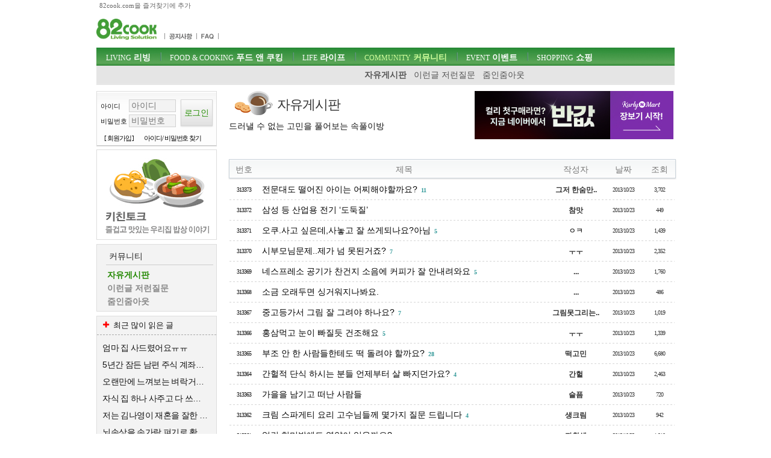

--- FILE ---
content_type: text/html; charset=utf-8
request_url: https://www.82cook.com/entiz/enti.php?bn=15&page=59084
body_size: 7301
content:
<!DOCTYPE html>
<html xmlns="http://www.w3.org/1999/xhtml" lang="ko">
<head>
    <META NAME="GOOGLEBOT" CONTENT="NOARCHIVE">
    <meta http-equiv="Content-Type" content="text/html; charset=UTF-8">
    <meta name="viewport" content="width=device-width, initial-scale=1">    <meta http-equiv="X-UA-Compatible" content="IE=edge">    <title>커뮤니티 - 자유게시판 ::: 알찬살림 요리정보가득한 82cook.com</title><meta name="keywords" content="" /><link href="/css/bbs_free.css?ver=202410093" rel="stylesheet" type="text/css" />
    <script src="https://www.82cook.com/js/bbs.js?ver=20240809"></script>  <script>      var gn = "4";var bn = "15";var popupID = "";</script><script type="text/javascript">var articleNumber = '';
        var bs = {bn:15, num:'', page:59084, no:'', cn:0, depth:'' };
        </script>
                <link href="https://fonts.googleapis.com/css?family=Nanum+Gothic" rel="stylesheet">
</head>
<body>
<div id="tnb">
    <div class="wrap">
        <a id="startPage">82cook.com을 즐겨찾기에 추가</a>
    </div>
</div>

<div id="header">
    <div class="wrap">
        <div id="logo">
            <h1><a href="https://www.82cook.com"><div class="spr-logo"></div></a></h1>
        </div><!-- //logo -->
        <div id="unb">
            <ul>
                <li style="display:none"><a href="/help/index.php"><div class="spr-menu1"></div></a></li>
                <li></li>
                <li><a href="/entiz/enti.php?bn=20"><div class="spr-menu2" title="공지사항"></div></a></li>
                <li><a href="/entiz/enti.php?bn=24"><div class="spr-menu3" title="FAQ"></div></a></li>
            </ul>
        </div>
        <div class="mLogin">로그인<br>열기</div>
        <div class="loginStates">
                    </div>
        <div id="skip">
            <h2>목차</h2>
            <ul>
                <li><a href="#gnb">주메뉴 바로가기</a></li>
                <li><a href="#content">컨텐츠 바로가기</a></li>
                <li><a href="#search">검색 바로가기</a></li>
                <li><a href="#">로그인 바로가기</a></li>
            </ul>
        </div><!-- //skip -->
        <div class="banner" id="tbn" style="position:absolute; top:0px;padding:0;z-index:200;height:60px;overflow:hidden;border:none;">
            <!-- 82cook_top_468x60 -->
            <script>
                var is_pc = /Android|webOS|iPhone|iPad|iPod|BlackBerry|IEMobile|Opera Mini/i.test(navigator.userAgent);
                var adop_46860_tag = "<iframe src='//compass.adop.cc/RD/c91d87ca-8e3d-4f73-96e6-52ae2c9cf0c1?type=iframe&amp;loc=&amp;size_width=468&amp;size_height=60' id='c91d87ca-8e3d-4f73-96e6-52ae2c9cf0c1' frameborder='0' marginwidth='0' marginheight='0' paddingwidth='0' paddingheight='0' scrolling='no' style='width: 468px; height: 60px;'></iframe>";
                if(!is_pc) {
                    document.write(adop_46860_tag);
                }
            </script>
        </div>
        <div id="gnb">
            <h2>주메뉴</h2>
            <ul class="menu"><li id="msele_1"><a  class="tmenu"  href="/entiz/enti.php?bn=1"><em>LIVING</em> 리빙</a><ul style="padding-left:0px;">					<li  id="msele2_1"><a href="https://www.82cook.com/entiz/enti.php?bn=1">살림돋보기</a></li>
					<li  id="msele2_2"><a href="https://www.82cook.com/entiz/enti.php?bn=2">리빙데코</a></li>
					<li  id="msele2_3"><a href="https://www.82cook.com/entiz/enti.php?bn=3">살림물음표</a></li>
					<li  id="msele2_4"><a href="https://www.82cook.com/entiz/enti.php?bn=4">살림의기초</a></li>
					<li  id="msele2_31"><a href="https://www.82cook.com/entiz/enti.php?bn=31">쇼핑정보</a></li>
</ul></li><li id="msele_2"><a  class="tmenu"  href="/entiz/enti.php?bn=6"><em>FOOD & COOKING</em> 푸드 앤 쿠킹</a><ul style="padding-left:10px;">					<li  id="msele2_6"><a href="https://www.82cook.com/entiz/enti.php?bn=6">키친토크</a></li>
					<li  id="msele2_7"><a href="https://www.82cook.com/entiz/enti.php?bn=7">뭘사다먹지?</a></li>
					<li  id="msele2_8"><a href="https://www.82cook.com/entiz/enti.php?bn=8">요리물음표</a></li>
					<li  id="msele2_9"><a href="https://www.82cook.com/entiz/enti.php?bn=9">식당에가보니</a></li>
					<li  id="msele2_10"><a href="https://www.82cook.com/entiz/enti.php?bn=10">히트레시피</a></li>
					<li  id="msele2_23"><a href="https://www.82cook.com/entiz/enti.php?bn=23">요리의기초</a></li>
</ul></li><li id="msele_3"><a  class="tmenu"  href="/entiz/enti.php?bn=11"><em>LIFE</em> 라이프</a><ul style="padding-left:10px;">					<li  id="msele2_11"><a href="https://www.82cook.com/entiz/enti.php?bn=11">육아&amp;교육</a></li>
					<li  id="msele2_12"><a href="https://www.82cook.com/entiz/enti.php?bn=12">건강</a></li>
					<li  id="msele2_13"><a href="https://www.82cook.com/entiz/enti.php?bn=13">뷰티</a></li>
					<li  id="msele2_14"><a href="https://www.82cook.com/entiz/enti.php?bn=14">패션</a></li>
</ul></li><li id="msele_4"><a  class="tmenu"  href="/entiz/enti.php?bn=15"><em>COMMUNITY</em> 커뮤니티</a><ul style="padding-left:10px;">					<li class="sele" id="msele2_15"><a href="https://www.82cook.com/entiz/enti.php?bn=15">자유게시판</a></li>
					<li  id="msele2_16"><a href="https://www.82cook.com/entiz/enti.php?bn=16">이런글 저런질문</a></li>
					<li  id="msele2_17"><a href="https://www.82cook.com/entiz/enti.php?bn=17">줌인줌아웃</a></li>
</ul></li><li id="msele_5"><a  href="/event"><em>EVENT</em> 이벤트</a><ul style="padding-left:10px;">					<li  id="msele2_32"><a href="https://www.82cook.com/entiz/enti.php?bn=32">이벤트</a></li>
</ul></li><li id="msele_6"><a  href="/shopping"><em>SHOPPING</em> 쇼핑</a><ul style="padding-left:10px;">					<li  id="msele2_33"><a href="https://www.82cook.com/entiz/enti.php?bn=33">쇼핑마당</a></li>
</ul></li>            </ul>
        </div>     </div>
</div>
<div class="wrap">
    <div id="content"><div id="column1" style="height:100%"><div id="login" class="global_box">                <form class="sublogin" action="https://www.82cook.com/entiz/doLogin.php" method="post" id="login2" name="login2" onsubmit="return loginAct(this)">
                    <input type="hidden" name="url" class="url" value="/entiz/enti.php?bn=15&page=59084" id="url" />
                    <fieldset style="margin-top:13px"><legend>login form</legend>
                        <div class="grp">
                            <div class="row"><label for="userid">아이디</label>
                                <input type="text" placeholder="아이디" class="userid form_text" name="userid" value="" title="아이디 입력" id="userid" />
                            </div>
                            <div class="row"><label for="passwd">비밀번호</label>
                                <input type="password" placeholder="비밀번호"  class="passwd form_text" name="passwd" value="" id="passwd" title="비밀번호 입력" />
                            </div>
                        </div>
                        <div class="submit"><input type="submit" class="btn1 login" value="로그인" /></div>
                    </fieldset>

                    <ul>
                        <li><a href="https://www.82cook.com/member/">[ 회원가입 ]</a></li>
                        <li><a href="javascript:findPass()">아이디/ 비밀번호 찾기</a></li>
                    </ul>
                </form>

                        </div>            <div class="banner">                    
                    <script type="text/javascript">
                        $(document).ready(function() {
                            $(".default .jCarouselLite").jCarouselLite({ timeout:12000, scroll:1, speed:230, auto:1 });
                        });
                    </script>                    <div id="randb"><div class="carousel default">
                            <div class="jCarouselLite">
                                <ul>
                        <li><a href="https://www.82cook.com/entiz/enti.php?bn=6" target="_blank"><img src="https://www.82cook.com//banner/data/20130725_kit.gif" alt="" /></a></li>
                        <li><a href="https://www.82cook.com/entiz/enti.php?bn=1" target="_blank"><img src="https://www.82cook.com//banner/data/20130725_sal.gif" alt="" /></a></li>
                                </ul>
                            </div>
                        </div>
                    </div>           </div>        <div id="snb" class="menuBox">
            <h2>커뮤니티</h2>
            <ul>
                					<li class="sele" id="msele2_15"><a href="https://www.82cook.com/entiz/enti.php?bn=15">자유게시판</a></li>
					<li  id="msele2_16"><a href="https://www.82cook.com/entiz/enti.php?bn=16">이런글 저런질문</a></li>
					<li  id="msele2_17"><a href="https://www.82cook.com/entiz/enti.php?bn=17">줌인줌아웃</a></li>

            </ul>
        </div>        <div class="banner" id="lbn2">
            <!-- 82cook_lt_200x200 -->
            <script type="text/javascript">
                var is_pc = /Android|webOS|iPhone|iPad|iPod|BlackBerry|IEMobile|Opera Mini/i.test(navigator.userAgent);
                var adop_200200_tag = "<script "+"src='https://compass.adop.cc/ST/b8f66a02-8475-446c-a818-4e347f281e71'"+"><"+"/script>";
                if(!is_pc) {
                    document.write(adop_200200_tag);
                }
            </script></div>
                    <div class="leftbox Best" style="margin-top:7px;" >
                <h2 class="mostBtn"><i class="icon-plus"></i><span>자유게시판</span> 최근 많이 읽은 글</h2>
                <ul class="most">
                    
<li><a href="/entiz/read.php?num=4142124" title="엄마 집 사드렸어요ㅠㅠ">엄마 집 사드렸어요ㅠㅠ</a></li>
<li><a href="/entiz/read.php?num=4142093" title="5년간 잠든 남편 주식 계좌를 열어보았는데ㅋㅋ">5년간 잠든 남편 주식 계좌를 열어보았는데ㅋㅋ</a></li>
<li><a href="/entiz/read.php?num=4142101" title="오랜만에 느껴보는 벼락거지 기분">오랜만에 느껴보는 벼락거지 기분</a></li>
<li><a href="/entiz/read.php?num=4142023" title="자식 집 하나 사주고 다 쓰겠다는 큰언니 ">자식 집 하나 사주고 다 쓰겠다는 큰언니 </a></li>
<li><a href="/entiz/read.php?num=4142129" title="저는 김나영이 재혼을 잘한 것 같고">저는 김나영이 재혼을 잘한 것 같고</a></li>
<li><a href="/entiz/read.php?num=4142212" title="뇌손상을 손가락 펴기로 확인한다는데요.">뇌손상을 손가락 펴기로 확인한다는데요.</a></li>
<li><a href="/entiz/read.php?num=4142239" title="확실히 젊던 늙던">확실히 젊던 늙던</a></li>
<li><a href="/entiz/read.php?num=4142183" title="개인택시 시작한지 1년이 되어가네요">개인택시 시작한지 1년이 되어가네요</a></li>
<li><a href="/entiz/read.php?num=4142167" title="현대차 실현손익 2,748원 이에요.">현대차 실현손익 2,748원 이에요.</a></li>
<li><a href="/entiz/read.php?num=4142063" title="주식 너무 스트레스네요">주식 너무 스트레스네요</a></li>                </ul>
            </div>
                </div><!-- 본문 -->
<div id="column2">
	<div class="bbs_list_header"><div class="btit-s15"></div><h1>자유게시판</h1><h2>드러낼 수 없는 고민을 풀어보는 속풀이방</h2>
		<div style="width:332px;top:0px;right:0px;position:absolute;"><a href="https://m.site.naver.com/1YM0A" target="_blank"><img src="/banner/m5194.jpg"  alt="Banner"></a></div>
	</div>	<div id="list_table" class="skin1"><br><div id="bbs">
<div class="tblx"></div>
<table>
	<thead>
		<tr>
			<th scope="col" class="first num">번호</th>			
			<th scope="col" class="title">제목</th>
			<th scope="col" class="author">작성자</th>
			<th scope="col" class="date">날짜</th>
			<th scope="col" class="a_count">조회</th>
		</tr>
	</thead>
	<tbody>    
		<tr>
			<td class="numbers"><a href="read.php?bn=15&num=1679850&page=59084" class="photolink">313373</a></td>
			<td class="title"><a  href="read.php?bn=15&num=1679850&page=59084">전문대도 떨어진 아이는 어찌해야할까요?</a> <em class="best">11</em></td>
			<td class="user_function">그저 한숨만..</td>
            <td class="regdate numbers" title="2013-10-23 09:12:01">2013/10/23</td>
			<td class="numbers">3,702</td>
		</tr>
		<tr>
			<td class="numbers"><a href="read.php?bn=15&num=1679848&page=59084" class="photolink">313372</a></td>
			<td class="title"><a  href="read.php?bn=15&num=1679848&page=59084">삼성 등 산업용 전기 ‘도둑질’ </a> </td>
			<td class="user_function">참맛</td>
            <td class="regdate numbers" title="2013-10-23 09:11:15">2013/10/23</td>
			<td class="numbers">449</td>
		</tr>
		<tr>
			<td class="numbers"><a href="read.php?bn=15&num=1679847&page=59084" class="photolink">313371</a></td>
			<td class="title"><a  href="read.php?bn=15&num=1679847&page=59084">오쿠.사고 싶은데,사놓고 잘 쓰게되나요?아님</a> <em>5</em></td>
			<td class="user_function">ㅇㅋ</td>
            <td class="regdate numbers" title="2013-10-23 09:09:18">2013/10/23</td>
			<td class="numbers">1,439</td>
		</tr>
		<tr>
			<td class="numbers"><a href="read.php?bn=15&num=1679846&page=59084" class="photolink">313370</a></td>
			<td class="title"><a  href="read.php?bn=15&num=1679846&page=59084">시부모님문제..제가 넘 못된거죠? </a> <em>7</em></td>
			<td class="user_function">ㅜㅜ</td>
            <td class="regdate numbers" title="2013-10-23 09:07:42">2013/10/23</td>
			<td class="numbers">2,352</td>
		</tr>
		<tr>
			<td class="numbers"><a href="read.php?bn=15&num=1679845&page=59084" class="photolink">313369</a></td>
			<td class="title"><a  href="read.php?bn=15&num=1679845&page=59084">네스프레소 공기가 찬건지 소음에 커피가 잘 안내려와요</a> <em>5</em></td>
			<td class="user_function">...</td>
            <td class="regdate numbers" title="2013-10-23 09:07:36">2013/10/23</td>
			<td class="numbers">1,760</td>
		</tr>
		<tr>
			<td class="numbers"><a href="read.php?bn=15&num=1679843&page=59084" class="photolink">313368</a></td>
			<td class="title"><a  href="read.php?bn=15&num=1679843&page=59084">소금  오래두면 싱거워지나봐요.</a> </td>
			<td class="user_function">...</td>
            <td class="regdate numbers" title="2013-10-23 09:05:56">2013/10/23</td>
			<td class="numbers">486</td>
		</tr>
		<tr>
			<td class="numbers"><a href="read.php?bn=15&num=1679842&page=59084" class="photolink">313367</a></td>
			<td class="title"><a  href="read.php?bn=15&num=1679842&page=59084">중고등가서 그림 잘 그려야 하나요?</a> <em>7</em></td>
			<td class="user_function">그림못그리는..</td>
            <td class="regdate numbers" title="2013-10-23 09:03:59">2013/10/23</td>
			<td class="numbers">1,019</td>
		</tr>
		<tr>
			<td class="numbers"><a href="read.php?bn=15&num=1679841&page=59084" class="photolink">313366</a></td>
			<td class="title"><a  href="read.php?bn=15&num=1679841&page=59084">홍삼먹고 눈이 빠질듯 건조해요</a> <em>5</em></td>
			<td class="user_function">ㅜㅜ</td>
            <td class="regdate numbers" title="2013-10-23 09:00:16">2013/10/23</td>
			<td class="numbers">1,339</td>
		</tr>
		<tr>
			<td class="numbers"><a href="read.php?bn=15&num=1679840&page=59084" class="photolink">313365</a></td>
			<td class="title"><a  href="read.php?bn=15&num=1679840&page=59084">부조 안 한 사람들한테도 떡 돌려야 할까요?</a> <em class="best">28</em></td>
			<td class="user_function">떡고민</td>
            <td class="regdate numbers" title="2013-10-23 08:55:29">2013/10/23</td>
			<td class="numbers">6,680</td>
		</tr>
		<tr>
			<td class="numbers"><a href="read.php?bn=15&num=1679839&page=59084" class="photolink">313364</a></td>
			<td class="title"><a  href="read.php?bn=15&num=1679839&page=59084">간헐적 단식 하시는 분들 언제부터 살 빠지던가요?</a> <em>4</em></td>
			<td class="user_function">간헐</td>
            <td class="regdate numbers" title="2013-10-23 08:55:10">2013/10/23</td>
			<td class="numbers">2,463</td>
		</tr>
		<tr>
			<td class="numbers"><a href="read.php?bn=15&num=1679838&page=59084" class="photolink">313363</a></td>
			<td class="title"><a  href="read.php?bn=15&num=1679838&page=59084">가을을  남기고  떠난  사람들</a> </td>
			<td class="user_function">슬픔</td>
            <td class="regdate numbers" title="2013-10-23 08:53:51">2013/10/23</td>
			<td class="numbers">720</td>
		</tr>
		<tr>
			<td class="numbers"><a href="read.php?bn=15&num=1679836&page=59084" class="photolink">313362</a></td>
			<td class="title"><a  href="read.php?bn=15&num=1679836&page=59084">크림 스파게티 요리 고수님들께 몇가지 질문 드립니다 </a> <em>4</em></td>
			<td class="user_function">생크림</td>
            <td class="regdate numbers" title="2013-10-23 08:51:24">2013/10/23</td>
			<td class="numbers">942</td>
		</tr>
		<tr>
			<td class="numbers"><a href="read.php?bn=15&num=1679832&page=59084" class="photolink">313361</a></td>
			<td class="title"><a  href="read.php?bn=15&num=1679832&page=59084">얼린 현미밥에도 영양이 있을까요?</a> <em>5</em></td>
			<td class="user_function">자취생</td>
            <td class="regdate numbers" title="2013-10-23 08:50:09">2013/10/23</td>
			<td class="numbers">1,910</td>
		</tr>
		<tr>
			<td class="numbers"><a href="read.php?bn=15&num=1679830&page=59084" class="photolink">313360</a></td>
			<td class="title"><a  href="read.php?bn=15&num=1679830&page=59084">60대 노인 하니까 갑자기 생각나는데 </a> <em>2</em></td>
			<td class="user_function">ㅇㅇ</td>
            <td class="regdate numbers" title="2013-10-23 08:45:13">2013/10/23</td>
			<td class="numbers">1,339</td>
		</tr>
		<tr>
			<td class="numbers"><a href="read.php?bn=15&num=1679826&page=59084" class="photolink">313359</a></td>
			<td class="title"><a  href="read.php?bn=15&num=1679826&page=59084">쿠쿠밥솥 보통 몇년 사용하세요?</a> <em class="best">11</em></td>
			<td class="user_function">모나리자</td>
            <td class="regdate numbers" title="2013-10-23 08:38:54">2013/10/23</td>
			<td class="numbers">4,814</td>
		</tr>
		<tr>
			<td class="numbers"><a href="read.php?bn=15&num=1679825&page=59084" class="photolink">313358</a></td>
			<td class="title"><a  href="read.php?bn=15&num=1679825&page=59084">이럴땐 어느병원으로 가야하나요?</a> <em>2</em></td>
			<td class="user_function">...</td>
            <td class="regdate numbers" title="2013-10-23 08:38:45">2013/10/23</td>
			<td class="numbers">1,159</td>
		</tr>
		<tr>
			<td class="numbers"><a href="read.php?bn=15&num=1679824&page=59084" class="photolink">313357</a></td>
			<td class="title"><a  href="read.php?bn=15&num=1679824&page=59084">blurred lines 뮤비 보고 나니 임신출산에 대한 회의가..</a> <em>1</em></td>
			<td class="user_function">어흑</td>
            <td class="regdate numbers" title="2013-10-23 08:38:00">2013/10/23</td>
			<td class="numbers">1,239</td>
		</tr>
		<tr>
			<td class="numbers"><a href="read.php?bn=15&num=1679822&page=59084" class="photolink">313356</a></td>
			<td class="title"><a  href="read.php?bn=15&num=1679822&page=59084">앙고라니트때문에 고민하는 저 미련하죠?</a> <em>3</em></td>
			<td class="user_function">고민고민</td>
            <td class="regdate numbers" title="2013-10-23 08:36:39">2013/10/23</td>
			<td class="numbers">1,500</td>
		</tr>
		<tr>
			<td class="numbers"><a href="read.php?bn=15&num=1679820&page=59084" class="photolink">313355</a></td>
			<td class="title"><a  href="read.php?bn=15&num=1679820&page=59084">로밍시</a> </td>
			<td class="user_function">소요</td>
            <td class="regdate numbers" title="2013-10-23 08:33:51">2013/10/23</td>
			<td class="numbers">354</td>
		</tr>
		<tr>
			<td class="numbers"><a href="read.php?bn=15&num=1679816&page=59084" class="photolink">313354</a></td>
			<td class="title"><a  href="read.php?bn=15&num=1679816&page=59084">현재 집안 온도가 어찌들 되시나요?</a> <em class="best">22</em></td>
			<td class="user_function">광화문</td>
            <td class="regdate numbers" title="2013-10-23 08:29:45">2013/10/23</td>
			<td class="numbers">2,510</td>
		</tr>
		<tr>
			<td class="numbers"><a href="read.php?bn=15&num=1679815&page=59084" class="photolink">313353</a></td>
			<td class="title"><a  href="read.php?bn=15&num=1679815&page=59084">박태환 800m계주출전 마지막주자 역전영상 대박~| </a> <em class="best">14</em></td>
			<td class="user_function">ㄷㄷ</td>
            <td class="regdate numbers" title="2013-10-23 08:28:25">2013/10/23</td>
			<td class="numbers">3,055</td>
		</tr>
		<tr>
			<td class="numbers"><a href="read.php?bn=15&num=1679813&page=59084" class="photolink">313352</a></td>
			<td class="title"><a  href="read.php?bn=15&num=1679813&page=59084">헤르페스에 대해 잘 아시는 분 계신가요</a> <em>6</em></td>
			<td class="user_function">...</td>
            <td class="regdate numbers" title="2013-10-23 08:18:38">2013/10/23</td>
			<td class="numbers">2,426</td>
		</tr>
		<tr>
			<td class="numbers"><a href="read.php?bn=15&num=1679811&page=59084" class="photolink">313351</a></td>
			<td class="title"><a  href="read.php?bn=15&num=1679811&page=59084">10월 23일 경향신문, 한겨레, 한국일보 만평</a> </td>
			<td class="user_function">세우실</td>
            <td class="regdate numbers" title="2013-10-23 08:13:23">2013/10/23</td>
			<td class="numbers">478</td>
		</tr>
		<tr>
			<td class="numbers"><a href="read.php?bn=15&num=1679810&page=59084" class="photolink">313350</a></td>
			<td class="title"><a  href="read.php?bn=15&num=1679810&page=59084">태안 소금 괜찮을까요?ㅜㅜ</a> <em>1</em></td>
			<td class="user_function">묵은소금</td>
            <td class="regdate numbers" title="2013-10-23 08:02:26">2013/10/23</td>
			<td class="numbers">685</td>
		</tr>
		<tr>
			<td class="numbers"><a href="read.php?bn=15&num=1679808&page=59084" class="photolink">313349</a></td>
			<td class="title"><a  href="read.php?bn=15&num=1679808&page=59084">홍삼말고 마늘은 어떤가요?</a> <em>2</em></td>
			<td class="user_function">--</td>
            <td class="regdate numbers" title="2013-10-23 07:58:47">2013/10/23</td>
			<td class="numbers">725</td>
		</tr>	</tbody>
</table>
</div><div class="list_bottom">
	 <div class="paginator">
		<a class="prev" href="/entiz/enti.php?bn=15&amp;page=1" title="처음으로">&lt;&lt;</a>
			<a   class="front" href="/entiz/enti.php?bn=15&amp;page=59080" align=middle><b>&lt;</b></a>
		<a href="/entiz/enti.php?bn=15&amp;page=59081" >59081</a>
		<a href="/entiz/enti.php?bn=15&amp;page=59082" >59082</a>
		<a href="/entiz/enti.php?bn=15&amp;page=59083" >59083</a>
		<a href="/entiz/enti.php?bn=15&amp;page=59084" class="selected" >59084</a>
		<a href="/entiz/enti.php?bn=15&amp;page=59085" >59085</a>
		<a href="/entiz/enti.php?bn=15&amp;page=59086" >59086</a>
		<a href="/entiz/enti.php?bn=15&amp;page=59087" >59087</a>
		<a href="/entiz/enti.php?bn=15&amp;page=59088" >59088</a>
		<a href="/entiz/enti.php?bn=15&amp;page=59089" >59089</a>
		<a href="/entiz/enti.php?bn=15&amp;page=59090" >59090</a>
		<a class="next" href="/entiz/enti.php?bn=15&amp;page=59091">&gt;</a>
		<a class="end" href="/entiz/enti.php?bn=15&amp;page=71618" title="마지막">&gt;&gt;</a>&nbsp;<a class="other" href="/entiz/enti.php?bn=35" target="_blank" title="이전 자유게시판">이전 자유게시판</a>
	 </div></div><!-- //list_bottom -->

<div class="list_search">
    <form id="insearch" name="insearch" action="/entiz/enti.php" method="get">
        <fieldset>
            <legend>게시판 검색</legend>
            <div>
                <input type="hidden" name="bn" value="15" />
                <input type="hidden" id="searchType" name="searchType" value="search" />
                <select name="search1" id="search1" title="검색대상" class="btn1 form_select">
                    
		<option  value="1">제목</option>
		<option  value="2">내용</option>
		<option  value="3">닉네임</option>                </select>
                <input type="text" id="searchKey" name="keys" value="" size="20"  class="form_text" placeholder="검색어를 입력하세요" />
                <input class="btn1" id="insearch_submit" type="submit" value="검색" title="검색하기" />
            </div>
        </fieldset>
    </form>
    <div id="prevN" class="none">/entiz/enti.php?bn=15&amp;page=59083</div><div class="list_btn"></div></div>		</div>
	</div>
    <div class="bbs_list_footer"></div>
	</div>
</div>﻿<div id="footer" style="clear:both">
	<div class="wrap">
	<h2><div class="spr-logo_footer"></div></h2>
	<div class="wrap">
		<div id="policy">
			<h2>정책 및 방침</h2>
			<ul>
				<li><a href="/help/index.php">회사소개</a></li>
				<li><a href="/help/raw.php">서비스 이용약관</a></li>
				<li><a href="/help/privacy.php"><strong>개인정보취급방침</strong></a></li>
				<li><a href="/help/email.php">광고문의</a></li>
                <li><a href="" onclick="forceDark();">밝은화면</a></li>
				</ul>
		</div>
		<div id="copyright">
			<p>(주)한마루 L&amp;C 대표이사 김혜경. 사업자등록번호 110-81-72019</p>
			<p>copyright &copy; 2002-2023  82cook.com. All right reserved.</p>
		</div>
	</div><!-- //wrap -->
	<div id="myid" class="none"></div>
	<div id="bn" class="none"></div>
		</div>
</div><!-- //footer -->
<div id="Layer"></div>
<!-- Google tag (gtag.js) -->
<script async src="https://www.googletagmanager.com/gtag/js?id=G-ZKT36WSJX5"></script>
<script>
    window.dataLayer = window.dataLayer || [];
    function gtag(){dataLayer.push(arguments);}
    gtag('js', new Date());

    gtag('config', 'G-ZKT36WSJX5');
</script>
</body>
</html>
